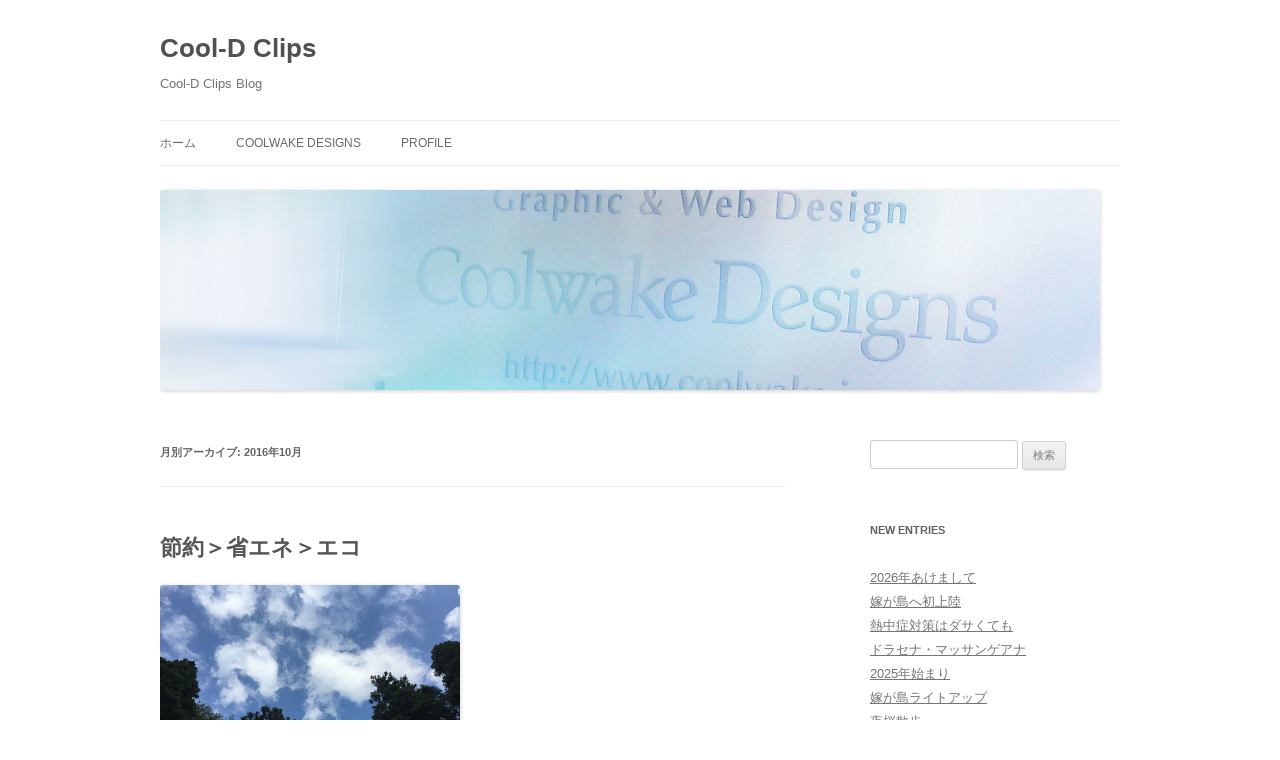

--- FILE ---
content_type: text/html; charset=UTF-8
request_url: https://coold-clips.jp/blog/?m=201610
body_size: 5319
content:
<!DOCTYPE html>
<!--[if IE 7]>
<html class="ie ie7" lang="ja">
<![endif]-->
<!--[if IE 8]>
<html class="ie ie8" lang="ja">
<![endif]-->
<!--[if !(IE 7) | !(IE 8)  ]><!-->
<html lang="ja">
<!--<![endif]-->
<head>
<meta charset="UTF-8" />
<meta name="viewport" content="width=device-width" />
<title>10月 | 2016 | Cool-D Clips</title>
<link rel="profile" href="http://gmpg.org/xfn/11" />
<link rel="pingback" href="https://coold-clips.jp/blog/xmlrpc.php" />
<!--[if lt IE 9]>
<script src="https://coold-clips.jp/blog/wp-content/themes/twentytwelve/js/html5.js" type="text/javascript"></script>
<![endif]-->
<link rel="alternate" type="application/rss+xml" title="Cool-D Clips &raquo; フィード" href="https://coold-clips.jp/blog/?feed=rss2" />
<link rel="alternate" type="application/rss+xml" title="Cool-D Clips &raquo; コメントフィード" href="https://coold-clips.jp/blog/?feed=comments-rss2" />
<link rel='stylesheet' id='twentytwelve-style-css'  href='https://coold-clips.jp/blog/wp-content/themes/twentytwelve/style.css?ver=3.9.34' type='text/css' media='all' />
<!--[if lt IE 9]>
<link rel='stylesheet' id='twentytwelve-ie-css'  href='https://coold-clips.jp/blog/wp-content/themes/twentytwelve/css/ie.css?ver=20121010' type='text/css' media='all' />
<![endif]-->
<script type='text/javascript' src='https://coold-clips.jp/blog/wp-includes/js/jquery/jquery.js?ver=1.11.0'></script>
<script type='text/javascript' src='https://coold-clips.jp/blog/wp-includes/js/jquery/jquery-migrate.min.js?ver=1.2.1'></script>
<link rel="EditURI" type="application/rsd+xml" title="RSD" href="https://coold-clips.jp/blog/xmlrpc.php?rsd" />
<link rel="wlwmanifest" type="application/wlwmanifest+xml" href="https://coold-clips.jp/blog/wp-includes/wlwmanifest.xml" /> 
<meta name="generator" content="WordPress 3.9.34" />

<!-- Protected by WP-SpamFree v2.1.1.2 :: JS BEGIN -->
<script type="text/javascript" src="https://coold-clips.jp/blog/wp-content/plugins/wp-spamfree/js/wpsfv2-js.php"></script> 
<!-- Protected by WP-SpamFree v2.1.1.2 :: JS END -->

	<style type="text/css">.recentcomments a{display:inline !important;padding:0 !important;margin:0 !important;}</style>
<style type="text/css" id="custom-background-css">
body.custom-background { background-color: #ffffff; }
</style>
</head>

<body class="archive date custom-background custom-background-white single-author">
<div id="page" class="hfeed site">
	<header id="masthead" class="site-header" role="banner">
		<hgroup>
			<h1 class="site-title"><a href="https://coold-clips.jp/blog/" title="Cool-D Clips" rel="home">Cool-D Clips</a></h1>
			<h2 class="site-description">Cool-D Clips Blog</h2>
		</hgroup>

		<nav id="site-navigation" class="main-navigation" role="navigation">
			<h3 class="menu-toggle">メニュー</h3>
			<a class="assistive-text" href="#content" title="コンテンツへ移動">コンテンツへ移動</a>
			<div class="nav-menu"><ul><li ><a href="https://coold-clips.jp/blog/">ホーム</a></li><li class="page_item page-item-2"><a href="https://coold-clips.jp/blog/?page_id=2">Coolwake Designs</a></li><li class="page_item page-item-14"><a href="https://coold-clips.jp/blog/?page_id=14">profile</a></li></ul></div>
		</nav><!-- #site-navigation -->

				<a href="https://coold-clips.jp/blog/"><img src="https://coold-clips.jp/blog/wp-content/uploads/cropped-cwd_sb2.jpg" class="header-image" width="940" height="200" alt="" /></a>
			</header><!-- #masthead -->

	<div id="main" class="wrapper">
	<section id="primary" class="site-content">
		<div id="content" role="main">

					<header class="archive-header">
				<h1 class="archive-title">月別アーカイブ: <span>2016年10月</span></h1>
			</header><!-- .archive-header -->

			
	<article id="post-1293" class="post-1293 post type-post status-publish format-standard hentry category-diary">
				<header class="entry-header">
			
						<h1 class="entry-title">
				<a href="https://coold-clips.jp/blog/?p=1293" rel="bookmark">節約＞省エネ＞エコ</a>
			</h1>
								</header><!-- .entry-header -->

				<div class="entry-content">
			<p><a href="http://coold-clips.jp/blog/wp-content/uploads/2664.jpg"><img class="alignnone size-medium wp-image-1294" src="http://coold-clips.jp/blog/wp-content/uploads/2664-300x225.jpg" alt="2664" width="300" height="225" /></a></p>
<p>今年の夏も暑かった・・てか9月末になっても猛暑とか10月に入っても30度越えとか、一体いつになったら夏が終わるんやーーーぐがーーー！！！と喚くほどであった・・暑いとホント、何もヤル気が起きないし出かけるのも億劫になる。もちろん仕事は別だけれど。</p>
<p>夏といえば気になるのがエアコンなんですけども。このところネットとかでよく見かけてたのが「エアコンはつけたり消したりよりも24時間つけっぱなしの方が電気代が安い」というもの。ちょっとにわかには信じがたいのだけども、検証している人も何人もいてホントに安いみたいで、でも自分ではやってみる勇気はなくて。</p>
<p>私んちはリビングと仕事場が隣り合ってるのですがぶっ続きの間取りではなくてドア1枚隔てて斜めにくっついてる？のですね。なのでエアコン1台では空気の循環が良くないので、それぞれの部屋にエアコンを設置しておりまして。で、仕事する時、それ以外（食事とか）でリビングにいる時、でエアコンをつけたり消したりしていたワケです。今年はそれを反省して、つけたり消したりの回数を極力減らしてみた（就寝時は使用せず）。出かける時も2〜3時間ならつけたまま・・・結果。なんと！ひと月の電気代が例年より2000円も安かった！！やっぱりエアコンというのは起動時とかに電気を食うものなのですねぇ。ひと月で2000円浮くのは大きい。</p>
<p>浮く・・といえば。今年の初めに車を変えたことを書いてましたがそのままでしたね。さすがの低燃費ハイブリッド車、ガソリン代がめっちゃ減りました。ハイブリッドにする前の車と比べると半額以下。すげぇ。今の前の車もハイブリッド車でしたが、前と比べるとガソリン代は確かに減ったけど、ちょうどガソリン価格が下がってきた時期でもあったので、なんか「びみょ〜」でした。乗り方の問題もあるのでしょうね。ハイブリッド初めてだったし。ハイブリッドの車ってエコに乗るためにはやっぱりコツがあるのですよ。良い車だったのですが、どーにも自分には合わず2年での買い替え（こーゆーとこがホント、アホなのですが）。結果的に余計におカネ使ってるんじゃ意味ないよな。</p>
<p>私は「節約」が好きですが、セコイのはイヤなのです。エコになるのはいいけど、それによって貧相になるのも違う気がする。要するにガマンを強いられたりストレスになるような「節約」はイヤ！なのです。「省エネ」には最初に設備投資が必要だけど（省エネ設計のものって通常より価格が高いですもんね。ハイブリッドの車もしかり）、結果節約につながるのならその方がいいかな、と（トータルでどうなのだ、と言うツッコミは置いといて）。・・・ま、私みたいに1回買ってまた買い直す、みたいなのは問題外だけども。</p>
<span style="clear:both;display:none;"><img src="https://coold-clips.jp/blog/wp-content/plugins/wp-spamfree/img/wpsf-img.php" width="0" height="0" alt="" style="border-style:none;width:0px;height:0px;display:none;" /></span>					</div><!-- .entry-content -->
		
		<footer class="entry-meta">
			カテゴリー: <a href="https://coold-clips.jp/blog/?cat=3" title="diary の投稿をすべて表示" rel="category">diary</a> | 投稿日: <a href="https://coold-clips.jp/blog/?p=1293" title="11:31 AM" rel="bookmark"><time class="entry-date" datetime="2016-10-04T11:31:44+00:00">2016年10月4日</time></a> | <span class="by-author">投稿者: <span class="author vcard"><a class="url fn n" href="https://coold-clips.jp/blog/?author=1" title="tmcoolwake の投稿をすべて表示" rel="author">tmcoolwake</a></span></span>								</footer><!-- .entry-meta -->
	</article><!-- #post -->

		
		</div><!-- #content -->
	</section><!-- #primary -->


			<div id="secondary" class="widget-area" role="complementary">
			<aside id="search-2" class="widget widget_search"><form role="search" method="get" id="searchform" class="searchform" action="https://coold-clips.jp/blog/">
				<div>
					<label class="screen-reader-text" for="s">検索:</label>
					<input type="text" value="" name="s" id="s" />
					<input type="submit" id="searchsubmit" value="検索" />
				</div>
			</form></aside>		<aside id="recent-posts-2" class="widget widget_recent_entries">		<h3 class="widget-title">New Entries</h3>		<ul>
					<li>
				<a href="https://coold-clips.jp/blog/?p=1682">2026年あけまして</a>
						</li>
					<li>
				<a href="https://coold-clips.jp/blog/?p=1671">嫁が島へ初上陸</a>
						</li>
					<li>
				<a href="https://coold-clips.jp/blog/?p=1668">熱中症対策はダサくても</a>
						</li>
					<li>
				<a href="https://coold-clips.jp/blog/?p=1665">ドラセナ・マッサンゲアナ</a>
						</li>
					<li>
				<a href="https://coold-clips.jp/blog/?p=1660">2025年始まり</a>
						</li>
					<li>
				<a href="https://coold-clips.jp/blog/?p=1656">嫁が島ライトアップ</a>
						</li>
					<li>
				<a href="https://coold-clips.jp/blog/?p=1646">夜桜散歩</a>
						</li>
					<li>
				<a href="https://coold-clips.jp/blog/?p=1641">負けた。。</a>
						</li>
					<li>
				<a href="https://coold-clips.jp/blog/?p=1635">心に響く風景は一期一会</a>
						</li>
					<li>
				<a href="https://coold-clips.jp/blog/?p=1631">湯たんぽ最強</a>
						</li>
				</ul>
		</aside><aside id="recent-comments-2" class="widget widget_recent_comments"><h3 class="widget-title">Comments</h3><ul id="recentcomments"></ul></aside><aside id="archives-2" class="widget widget_archive"><h3 class="widget-title">Archives</h3>		<ul>
	<li><a href='https://coold-clips.jp/blog/?m=202601'>2026年1月</a>&nbsp;(1)</li>
	<li><a href='https://coold-clips.jp/blog/?m=202510'>2025年10月</a>&nbsp;(1)</li>
	<li><a href='https://coold-clips.jp/blog/?m=202507'>2025年7月</a>&nbsp;(1)</li>
	<li><a href='https://coold-clips.jp/blog/?m=202502'>2025年2月</a>&nbsp;(1)</li>
	<li><a href='https://coold-clips.jp/blog/?m=202501'>2025年1月</a>&nbsp;(1)</li>
	<li><a href='https://coold-clips.jp/blog/?m=202405'>2024年5月</a>&nbsp;(1)</li>
	<li><a href='https://coold-clips.jp/blog/?m=202404'>2024年4月</a>&nbsp;(1)</li>
	<li><a href='https://coold-clips.jp/blog/?m=202403'>2024年3月</a>&nbsp;(1)</li>
	<li><a href='https://coold-clips.jp/blog/?m=202401'>2024年1月</a>&nbsp;(2)</li>
	<li><a href='https://coold-clips.jp/blog/?m=202312'>2023年12月</a>&nbsp;(3)</li>
	<li><a href='https://coold-clips.jp/blog/?m=202311'>2023年11月</a>&nbsp;(1)</li>
	<li><a href='https://coold-clips.jp/blog/?m=202310'>2023年10月</a>&nbsp;(1)</li>
	<li><a href='https://coold-clips.jp/blog/?m=202305'>2023年5月</a>&nbsp;(3)</li>
	<li><a href='https://coold-clips.jp/blog/?m=202303'>2023年3月</a>&nbsp;(2)</li>
	<li><a href='https://coold-clips.jp/blog/?m=202302'>2023年2月</a>&nbsp;(1)</li>
	<li><a href='https://coold-clips.jp/blog/?m=202212'>2022年12月</a>&nbsp;(1)</li>
	<li><a href='https://coold-clips.jp/blog/?m=202204'>2022年4月</a>&nbsp;(2)</li>
	<li><a href='https://coold-clips.jp/blog/?m=202201'>2022年1月</a>&nbsp;(2)</li>
	<li><a href='https://coold-clips.jp/blog/?m=202111'>2021年11月</a>&nbsp;(2)</li>
	<li><a href='https://coold-clips.jp/blog/?m=202104'>2021年4月</a>&nbsp;(1)</li>
	<li><a href='https://coold-clips.jp/blog/?m=202103'>2021年3月</a>&nbsp;(1)</li>
	<li><a href='https://coold-clips.jp/blog/?m=202101'>2021年1月</a>&nbsp;(1)</li>
	<li><a href='https://coold-clips.jp/blog/?m=202011'>2020年11月</a>&nbsp;(1)</li>
	<li><a href='https://coold-clips.jp/blog/?m=202007'>2020年7月</a>&nbsp;(1)</li>
	<li><a href='https://coold-clips.jp/blog/?m=202006'>2020年6月</a>&nbsp;(1)</li>
	<li><a href='https://coold-clips.jp/blog/?m=202001'>2020年1月</a>&nbsp;(1)</li>
	<li><a href='https://coold-clips.jp/blog/?m=201904'>2019年4月</a>&nbsp;(1)</li>
	<li><a href='https://coold-clips.jp/blog/?m=201903'>2019年3月</a>&nbsp;(3)</li>
	<li><a href='https://coold-clips.jp/blog/?m=201901'>2019年1月</a>&nbsp;(1)</li>
	<li><a href='https://coold-clips.jp/blog/?m=201811'>2018年11月</a>&nbsp;(4)</li>
	<li><a href='https://coold-clips.jp/blog/?m=201801'>2018年1月</a>&nbsp;(1)</li>
	<li><a href='https://coold-clips.jp/blog/?m=201712'>2017年12月</a>&nbsp;(1)</li>
	<li><a href='https://coold-clips.jp/blog/?m=201707'>2017年7月</a>&nbsp;(3)</li>
	<li><a href='https://coold-clips.jp/blog/?m=201706'>2017年6月</a>&nbsp;(1)</li>
	<li><a href='https://coold-clips.jp/blog/?m=201705'>2017年5月</a>&nbsp;(1)</li>
	<li><a href='https://coold-clips.jp/blog/?m=201703'>2017年3月</a>&nbsp;(1)</li>
	<li><a href='https://coold-clips.jp/blog/?m=201702'>2017年2月</a>&nbsp;(2)</li>
	<li><a href='https://coold-clips.jp/blog/?m=201701'>2017年1月</a>&nbsp;(1)</li>
	<li><a href='https://coold-clips.jp/blog/?m=201612'>2016年12月</a>&nbsp;(1)</li>
	<li><a href='https://coold-clips.jp/blog/?m=201611'>2016年11月</a>&nbsp;(1)</li>
	<li><a href='https://coold-clips.jp/blog/?m=201610'>2016年10月</a>&nbsp;(1)</li>
	<li><a href='https://coold-clips.jp/blog/?m=201608'>2016年8月</a>&nbsp;(1)</li>
	<li><a href='https://coold-clips.jp/blog/?m=201607'>2016年7月</a>&nbsp;(3)</li>
	<li><a href='https://coold-clips.jp/blog/?m=201606'>2016年6月</a>&nbsp;(2)</li>
	<li><a href='https://coold-clips.jp/blog/?m=201603'>2016年3月</a>&nbsp;(2)</li>
	<li><a href='https://coold-clips.jp/blog/?m=201601'>2016年1月</a>&nbsp;(4)</li>
	<li><a href='https://coold-clips.jp/blog/?m=201509'>2015年9月</a>&nbsp;(1)</li>
	<li><a href='https://coold-clips.jp/blog/?m=201507'>2015年7月</a>&nbsp;(3)</li>
	<li><a href='https://coold-clips.jp/blog/?m=201503'>2015年3月</a>&nbsp;(3)</li>
	<li><a href='https://coold-clips.jp/blog/?m=201502'>2015年2月</a>&nbsp;(3)</li>
	<li><a href='https://coold-clips.jp/blog/?m=201501'>2015年1月</a>&nbsp;(1)</li>
	<li><a href='https://coold-clips.jp/blog/?m=201410'>2014年10月</a>&nbsp;(1)</li>
	<li><a href='https://coold-clips.jp/blog/?m=201408'>2014年8月</a>&nbsp;(1)</li>
	<li><a href='https://coold-clips.jp/blog/?m=201404'>2014年4月</a>&nbsp;(5)</li>
	<li><a href='https://coold-clips.jp/blog/?m=201403'>2014年3月</a>&nbsp;(1)</li>
	<li><a href='https://coold-clips.jp/blog/?m=201402'>2014年2月</a>&nbsp;(1)</li>
	<li><a href='https://coold-clips.jp/blog/?m=201401'>2014年1月</a>&nbsp;(2)</li>
	<li><a href='https://coold-clips.jp/blog/?m=201312'>2013年12月</a>&nbsp;(2)</li>
	<li><a href='https://coold-clips.jp/blog/?m=201310'>2013年10月</a>&nbsp;(2)</li>
	<li><a href='https://coold-clips.jp/blog/?m=201309'>2013年9月</a>&nbsp;(2)</li>
	<li><a href='https://coold-clips.jp/blog/?m=201308'>2013年8月</a>&nbsp;(6)</li>
	<li><a href='https://coold-clips.jp/blog/?m=201307'>2013年7月</a>&nbsp;(1)</li>
	<li><a href='https://coold-clips.jp/blog/?m=201306'>2013年6月</a>&nbsp;(8)</li>
	<li><a href='https://coold-clips.jp/blog/?m=201305'>2013年5月</a>&nbsp;(2)</li>
	<li><a href='https://coold-clips.jp/blog/?m=201304'>2013年4月</a>&nbsp;(2)</li>
	<li><a href='https://coold-clips.jp/blog/?m=201303'>2013年3月</a>&nbsp;(6)</li>
	<li><a href='https://coold-clips.jp/blog/?m=201301'>2013年1月</a>&nbsp;(2)</li>
	<li><a href='https://coold-clips.jp/blog/?m=201211'>2012年11月</a>&nbsp;(2)</li>
	<li><a href='https://coold-clips.jp/blog/?m=201209'>2012年9月</a>&nbsp;(5)</li>
	<li><a href='https://coold-clips.jp/blog/?m=201208'>2012年8月</a>&nbsp;(6)</li>
	<li><a href='https://coold-clips.jp/blog/?m=201207'>2012年7月</a>&nbsp;(2)</li>
	<li><a href='https://coold-clips.jp/blog/?m=201206'>2012年6月</a>&nbsp;(2)</li>
	<li><a href='https://coold-clips.jp/blog/?m=201205'>2012年5月</a>&nbsp;(3)</li>
	<li><a href='https://coold-clips.jp/blog/?m=201204'>2012年4月</a>&nbsp;(6)</li>
	<li><a href='https://coold-clips.jp/blog/?m=201203'>2012年3月</a>&nbsp;(1)</li>
	<li><a href='https://coold-clips.jp/blog/?m=201202'>2012年2月</a>&nbsp;(4)</li>
	<li><a href='https://coold-clips.jp/blog/?m=201112'>2011年12月</a>&nbsp;(2)</li>
	<li><a href='https://coold-clips.jp/blog/?m=201111'>2011年11月</a>&nbsp;(4)</li>
	<li><a href='https://coold-clips.jp/blog/?m=201110'>2011年10月</a>&nbsp;(2)</li>
	<li><a href='https://coold-clips.jp/blog/?m=201109'>2011年9月</a>&nbsp;(2)</li>
	<li><a href='https://coold-clips.jp/blog/?m=201108'>2011年8月</a>&nbsp;(3)</li>
	<li><a href='https://coold-clips.jp/blog/?m=201107'>2011年7月</a>&nbsp;(2)</li>
	<li><a href='https://coold-clips.jp/blog/?m=201106'>2011年6月</a>&nbsp;(2)</li>
	<li><a href='https://coold-clips.jp/blog/?m=201105'>2011年5月</a>&nbsp;(4)</li>
	<li><a href='https://coold-clips.jp/blog/?m=201104'>2011年4月</a>&nbsp;(1)</li>
	<li><a href='https://coold-clips.jp/blog/?m=201103'>2011年3月</a>&nbsp;(3)</li>
	<li><a href='https://coold-clips.jp/blog/?m=201102'>2011年2月</a>&nbsp;(4)</li>
	<li><a href='https://coold-clips.jp/blog/?m=201101'>2011年1月</a>&nbsp;(1)</li>
	<li><a href='https://coold-clips.jp/blog/?m=201012'>2010年12月</a>&nbsp;(3)</li>
	<li><a href='https://coold-clips.jp/blog/?m=201011'>2010年11月</a>&nbsp;(6)</li>
	<li><a href='https://coold-clips.jp/blog/?m=201010'>2010年10月</a>&nbsp;(3)</li>
	<li><a href='https://coold-clips.jp/blog/?m=201009'>2010年9月</a>&nbsp;(6)</li>
	<li><a href='https://coold-clips.jp/blog/?m=201008'>2010年8月</a>&nbsp;(4)</li>
		</ul>
</aside><aside id="categories-2" class="widget widget_categories"><h3 class="widget-title">Categories</h3>		<ul>
	<li class="cat-item cat-item-7"><a href="https://coold-clips.jp/blog/?cat=7" title="cafe に含まれる投稿をすべて表示">cafe</a> (27)
</li>
	<li class="cat-item cat-item-3"><a href="https://coold-clips.jp/blog/?cat=3" title="diary に含まれる投稿をすべて表示">diary</a> (138)
</li>
	<li class="cat-item cat-item-5"><a href="https://coold-clips.jp/blog/?cat=5" title="favorite に含まれる投稿をすべて表示">favorite</a> (50)
</li>
	<li class="cat-item cat-item-6"><a href="https://coold-clips.jp/blog/?cat=6" title="macrobiotic に含まれる投稿をすべて表示">macrobiotic</a> (28)
</li>
	<li class="cat-item cat-item-1"><a href="https://coold-clips.jp/blog/?cat=1" title="others に含まれる投稿をすべて表示">others</a> (8)
</li>
	<li class="cat-item cat-item-8"><a href="https://coold-clips.jp/blog/?cat=8" title="shinjiko に含まれる投稿をすべて表示">shinjiko</a> (35)
</li>
	<li class="cat-item cat-item-10"><a href="https://coold-clips.jp/blog/?cat=10" title="travel に含まれる投稿をすべて表示">travel</a> (44)
</li>
	<li class="cat-item cat-item-4"><a href="https://coold-clips.jp/blog/?cat=4" title="work に含まれる投稿をすべて表示">work</a> (59)
</li>
		</ul>
</aside><aside id="meta-2" class="widget widget_meta"><h3 class="widget-title">Meta</h3>			<ul>
						<li><a href="https://coold-clips.jp/blog/wp-login.php">ログイン</a></li>
			<li><a href="https://coold-clips.jp/blog/?feed=rss2" title="このサイトを RSS2.0 で購読">投稿の <abbr title="Really Simple Syndication">RSS</abbr></a></li>
			<li><a href="https://coold-clips.jp/blog/?feed=comments-rss2" title="すべての投稿への最新コメントを RSS で購読">コメントの <abbr title="Really Simple Syndication">RSS</abbr></a></li>
<li><a href="https://ja.wordpress.org/" title="Powered by WordPress, state-of-the-art semantic personal publishing platform.">WordPress.org</a></li>			</ul>
</aside>		</div><!-- #secondary -->
		</div><!-- #main .wrapper -->
	<footer id="colophon" role="contentinfo">
		<div class="site-info">
						<a href="http://ja.wordpress.org/" title="セマンティックなパブリッシングツール">Proudly powered by WordPress</a>
		</div><!-- .site-info -->
	</footer><!-- #colophon -->
</div><!-- #page -->

<script type='text/javascript' src='https://coold-clips.jp/blog/wp-content/themes/twentytwelve/js/navigation.js?ver=20140318'></script>
</body>
</html>